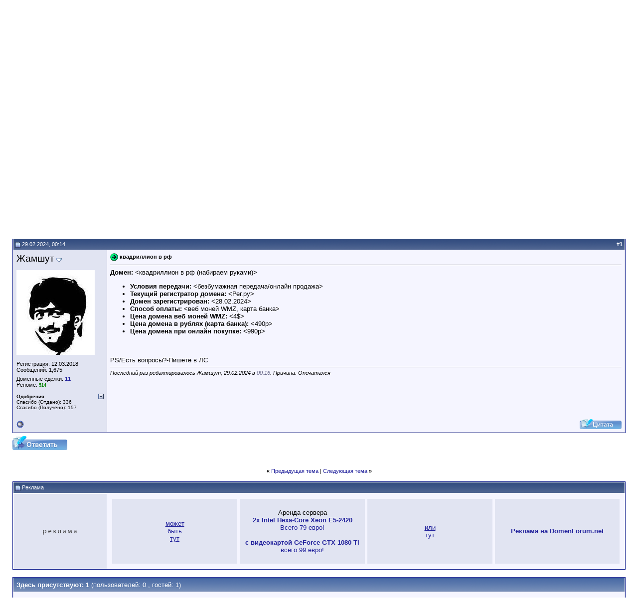

--- FILE ---
content_type: text/html; charset=windows-1251
request_url: https://domenforum.net/showthread.php?s=1f9b5ccb376933ced8e8543ac55ef9b1&p=1555272
body_size: 15016
content:
<!DOCTYPE html PUBLIC "-//W3C//DTD XHTML 1.0 Transitional//EN" "http://www.w3.org/TR/xhtml1/DTD/xhtml1-transitional.dtd">
<html xmlns="http://www.w3.org/1999/xhtml" dir="ltr" lang="ru">
<head>
	<!-- ADDINFO BAR PLUGIN -->
<link rel="stylesheet" href="infobar.css" type="text/css" />
<!-- END ADDINFO BAR PLUGIN -->
<meta http-equiv="Content-Type" content="text/html; charset=windows-1251" />
<meta name="generator" content="vBulletin 3.8.4" />

<meta name="keywords" content=" квaдpиллиoн в рф, домен,домены,имена,продать домен,купить домен,продать сайт,купить сайт" />
<meta name="description" content=" квaдpиллиoн в рф Домены в зоне .РФ и IDN (Продам - конкретная цена)" />


<!-- CSS Stylesheet -->
<style type="text/css" id="vbulletin_css">
/**
* vBulletin 3.8.4 CSS
* Style: 'Обычный стиль'; Style ID: 1
*/
@import url("clientscript/vbulletin_css/style-a84b98dd-00001.css");
</style>
<link rel="stylesheet" type="text/css" href="clientscript/vbulletin_important.css?v=384" />


<!-- / CSS Stylesheet -->

<script type="text/javascript" src="clientscript/yui/yahoo-dom-event/yahoo-dom-event.js?v=384"></script>
<script type="text/javascript" src="clientscript/yui/connection/connection-min.js?v=384"></script>
<script type="text/javascript">
<!--
var SESSIONURL = "s=2d076bb452258a905a5e186d5e327b43&";
var SECURITYTOKEN = "guest";
var IMGDIR_MISC = "/images/misc";
var vb_disable_ajax = parseInt("0", 10);
// -->
</script>
<script type="text/javascript" src="clientscript/vbulletin_global.js?v=384"></script>
<script type="text/javascript" src="clientscript/vbulletin_menu.js?v=384"></script>


	<link rel="alternate" type="application/rss+xml" title="DomenForum.net RSS Feed" href="external.php?type=RSS2" />
	
		<link rel="alternate" type="application/rss+xml" title="DomenForum.net - Домены в зоне .РФ и IDN (Продам - конкретная цена) - RSS Feed" href="external.php?type=RSS2&amp;forumids=117" />
	


<script type="text/javascript" src="clientscript/vbulletin_ajax_checknewpm.js"></script>
<script type="text/javascript">
/***********************************************
* Drop Down/ Overlapping Content- й Dynamic Drive (www.dynamicdrive.com)
* This notice must stay intact for legal use.
* Visit http://www.dynamicdrive.com/ for full source code
***********************************************/
function getposOffset(overlay, offsettype){
var totaloffset=(offsettype=="left")? overlay.offsetLeft : overlay.offsetTop;
var parentEl=overlay.offsetParent;
while (parentEl!=null){
totaloffset=(offsettype=="left")? totaloffset+parentEl.offsetLeft : totaloffset+parentEl.offsetTop;
parentEl=parentEl.offsetParent;
}
return totaloffset;
}
function overlay(curobj, subobjstr, opt_position){
if (document.getElementById){
var subobj=document.getElementById(subobjstr)
subobj.style.display="block"
var xpos=getposOffset(curobj, "left")+((typeof opt_position!="undefined" && opt_position.indexOf("right")!=-1)? -(subobj.offsetWidth-curobj.offsetWidth) : 0) 
var ypos=getposOffset(curobj, "top")+((typeof opt_position!="undefined" && opt_position.indexOf("bottom")!=-1)? curobj.offsetHeight : 0)
subobj.style.left=xpos+"px"
subobj.style.top=ypos+"px"
return false
}
else
return true
}
 
function overlayclose(subobj){
document.getElementById(subobj).style.display="none"
}
var xmlHttp3 
function showHint(word) 
{ 
document.getElementById('search_results').innerHTML = '<p></p><p></p><p align="center" class="smallfont"><img src="images/progress.gif" />Searching..</p>';
    xmlHttp3=GetXmlHttpObject3() 
    if (xmlHttp3==null) 
    { 
        alert ("Browser does not support HTTP Request") 
        return 
    } 
    var url="ajax_search.php" 
    url=url+"?query="+word 
    xmlHttp3.onreadystatechange=stateChanged3 
    xmlHttp3.open("GET",url,true) 
    xmlHttp3.send(null) 
} 
 
function stateChanged3() 
{ 
    if (xmlHttp3.readyState==4 || xmlHttp3.readyState=="complete") 
    { 
        document.getElementById("search_results"). innerHTML='<div align="left"><a href="#" onClick="overlayclose(\'search_results\'); return false">x</a></div>'+xmlHttp3.responseText; 
return overlay(this, 'search_results')
    } 
} 
 
function GetXmlHttpObject3() 
{ 
    var objXMLHttp3=null 
    if (window.XMLHttpRequest) 
    { 
        objXMLHttp3=new XMLHttpRequest() 
    } 
    else if (window.ActiveXObject) 
    { 
        objXMLHttp3=new ActiveXObject("Microsoft.XMLHTTP") 
    } 
    return objXMLHttp3 
}
</script>

<!-- function doClear(theText)  
{ 
     if (theText.value == theText.defaultValue) 
 { 
         theText.value = "" 
     } 
 } 
 //--> 
 </script>         <style type="text/css">
        <!--
        /* ============ Comments Tags ============ */
        .maincomm {
            background-color: #FFFFFF;
            margin: 5px;
            border: 1px solid #8394B2;
            border-left: 4px solid #b87333;
        }
        
        .headcomm {
            font-family: Verdana, Arial, Helvetica, sans-serif;
            font-size: 12px;
            font-weight: bold;
            color: black;
            text-align: center;
            padding: 5px;
            border-bottom: 1px solid #8394B2;
        }
        
        .commadm {
            background-color: #E1E4F2;
        }
        
        .commmod {
            background-color: #FBBFBB;
        }
        
        .bodycomm {
            margin: 5px;
        }
        
        .commai {
            background: url(/images/misc/admin.png) left center no-repeat;
        }
        
        .commmi {
            background: url(/images/misc/admin.png) left center no-repeat;
        }
        
        .commblock {
            margin-left: 40px;
        }
        
        .nacomm {
            font-weight: bold;
            color: blue;
        }
        
        .nmcomm {
            font-weight: bold;
            color: red;
        }
        -->
        </style>
	<title> квaдpиллиoн в рф - DomenForum.net</title>
	<script type="text/javascript" src="clientscript/vbulletin_post_loader.js?v=384"></script>
	<style type="text/css" id="vbulletin_showthread_css">
	<!--
	
	#links div { white-space: nowrap; }
	#links img { vertical-align: middle; }
	-->
	</style>
</head>
<body onload="if (document.body.scrollIntoView &amp;&amp; (window.location.href.indexOf('#') == -1 || window.location.href.indexOf('#post') &gt; -1)) { fetch_object('currentPost').scrollIntoView(true); }">
<!-- ADDINFO BAR PLUGIN -->
<div id="infobar"><a href="register.php"><p>Для вступления в общество новичков и профессионалов домен-индустрии, пожалуйста нажмите здесь ...</p></a></div>
<!-- END ADDINFO BAR PLUGIN -->
<STYLE type="text/css">
<!--
A { text-decoration:none }
-->
</STYLE>

&nbsp; &nbsp;
<table width="100%" cellspacing="1" cellpadding="1" border="0">
    <tbody>
        <tr>
            <td>&nbsp;<font size="3"><a target="_self" href="/"><img border="0" src="/images/misc/logo.jpg" alt="Купля-продажа и обсуждение доменных имён" title="Купля-продажа и обсуждение доменных имён" /></a></font></td>
            <td><div align="right">










</td>
        </tr>
    </tbody>
</table></td></table>&nbsp;&nbsp;&nbsp;&nbsp;&nbsp;&nbsp;&nbsp;&nbsp;<!-- /logo -->

<!-- open content container -->

<div align="center">
	<div class="page" style="width:100%; text-align:left">
		<div style="padding:0px 25px 0px 25px" align="left">





<script type="text/javascript" language="JavaScript">
<!--
function log_out()
{
  // You can change 30 and 0.3 to suit your 'tastes' :)
  bo = document.getElementsByTagName('body');
  bo[0].style.filter = 'Alpha(opacity="30")';
  bo[0].style.MozOpacity = '0.3';
  bo[0].style.opacity = '0.3';

  if (confirm('Вы действительно хотите выйти?'))
  {
    return true;
  }
  else
  {
    bo[0].style.filter = 'Alpha(opacity="100")';
    bo[0].style.MozOpacity = '1';
    bo[0].style.opacity = '1';

    return false;
  }
}
//-->
</script>

<br />

<!-- breadcrumb, login, pm info -->


<table width="100%" border="0" cellspacing="0" cellpadding="0"> <tr>

<td id="navbar_forumjump" class="vbmenu_control"><a href="index.php?s=2d076bb452258a905a5e186d5e327b43" rel="nofollow">Быстрый переход</a> <script type="text/javascript"> vbmenu_register("navbar_forumjump"); </script></td>
<SCRIPT LANGUAGE="JavaScript">
<!--
function winop()
{
windop = window.open("/whois.php?domain="+document.getElementById('domainInput').value,"mywin","statusbar=no,menubar=no,toolbar=no,scrollbars=yes,resizable=yes,height=400,width=500,left=400,top=100");
}
//--><!]]>
</SCRIPT>
<td bgcolor="#5280C6" align="right" width="55%">
<form action="/" method="post" onsubmit="winop(); return false;">
<table border="0" cellspacing="0" cellpadding="0"> <tr> <td style="font-family: Verdana, Arial, Helvetica, sans-serif; font-size: 9px;color: #FFFFFF;"><input value="domain.zone" onClick="if (this.value == 'domain.zone') this.value = '';" type="text" name="domain" id="domainInput"></td> <td style="font-family: Verdana, Arial, Helvetica, sans-serif;	font-size: 9px;color: #FFFFFF;">&nbsp;&nbsp; <a NAME="1"><INPUT  CLASS="for" TYPE=submit VALUE="Whois" onClick="winop();" style="font-family: Verdana, Arial, Helvetica, sans-serif;font-size: 8px;color: #FFFFFF;background-color: #A8B0BA;border: 1px solid #FFFFFF;"></a></td> </tr></table> </form>
</td><td  bgcolor="#5280C6"  align="center" width="20%">


        

</td>
<td bgcolor="#5280C6" align="right" width="25%">
<form action="https://cse.google.ru/cse" id="cse-search-box" accept-charset="utf-8">
 <table border="0" cellspacing="0" cellpadding="0"> <tr> <td style="font-family: Verdana, Arial, Helvetica, sans-serif;	font-size: 9px;color: #FFFFFF;"><input type="hidden" name="cx" value="008323740772172027696:myzjli7qeos" /> <input type="text" name="q" size="25" /> </td> <td style="font-family: Verdana, Arial, Helvetica, sans-serif;	font-size: 9px;color: #FFFFFF;">&nbsp;&nbsp; <input type="submit" border="submit" value="Найти" accesskey="s" style="font-family: Verdana, Arial, Helvetica, sans-serif;font-size: 8px;color: #FFFFFF;background-color: #A8B0BA;border: 1px solid #FFFFFF;" />


			&nbsp; [<a href="/search.php" style="color: #FFFFFF;">расширенный поиск</a>]
			</td> </tr> </table> </form> </td> </tr> </table> 

<table class="tborder" cellpadding="6" cellspacing="1" border="0" width="100%" align="center">
<tr>
	<td class="alt1" width="100%">
		
			<table cellpadding="0" cellspacing="0" border="0">
			<tr valign="bottom">
				<td><a href="#" onclick="history.back(1); return false;"><img src="/images/misc/navbits_start.gif" alt="Вернуться" border="0" /></a></td>
				<td>&nbsp;</td>
				<td width="100%"><span class="navbar"><a href="/" accesskey="1">Форум о доменах</a></span> 
	<span class="navbar">&gt; <a href="forumdisplay.php?s=2d076bb452258a905a5e186d5e327b43&amp;f=5">Рыночные форумы</a></span>


	<span class="navbar">&gt; <a href="forumdisplay.php?s=2d076bb452258a905a5e186d5e327b43&amp;f=13">Продам домен - конкретная цена</a></span>


	<span class="navbar">&gt; <a href="forumdisplay.php?s=2d076bb452258a905a5e186d5e327b43&amp;f=117">Домены в зоне .РФ и IDN (Продам - конкретная цена)</a></span>

</td>
			</tr>
			<tr>
				<td class="navbar" style="font-size:10pt; padding-top:1px" colspan="3"><a href="/showthread.php?p=1555272"><img class="inlineimg" src="/images/misc/navbits_finallink.gif" alt="Перезагрузить страницу" border="0" /></a> <strong>
	 квaдpиллиoн в рф

</strong></td>
			</tr>
			</table>			






		
	</td>





	</td>	
	
	
		
		<td class="alt2" nowrap="nowrap" style="padding:0px">

			
		<!-- login form -->
		<form action="login.php?do=login" method="post" onsubmit="md5hash(vb_login_password, vb_login_md5password, vb_login_md5password_utf, 0)">
		<script type="text/javascript" src="clientscript/vbulletin_md5.js?v=384"></script>
		<table cellpadding="0" cellspacing="3" border="0">
		<tr>
			<td class="smallfont"><label for="navbar_username">Имя</label></td>
			<td><input type="text" class="bginput" style="font-size: 11px" name="vb_login_username" id="navbar_username" size="10" accesskey="u" tabindex="101" value="Имя" onfocus="if (this.value == 'Имя') this.value = '';" /></td>
			<td class="smallfont" colspan="2" nowrap="nowrap"><label for="cb_cookieuser_navbar"><input type="checkbox" name="cookieuser" value="1" tabindex="103" id="cb_cookieuser_navbar" accesskey="c" />Запомнить?</label></td>
		</tr>
		<tr>
			<td class="smallfont"><label for="navbar_password">Пароль</label></td>
			<td><input type="password" class="bginput" style="font-size: 11px" name="vb_login_password" id="navbar_password" size="10" tabindex="102" /></td>
			<td><input type="submit" class="button" value="Вход" tabindex="104" title="Введите ваше имя пользователя и пароль, чтобы войти, или нажмите кнопку 'Регистрация', чтобы зарегистрироваться." accesskey="s" /></td>
		</tr>
		</table>
		<input type="hidden" name="s" value="2d076bb452258a905a5e186d5e327b43" />
	<input type="hidden" name="securitytoken" value="guest" />
		<input type="hidden" name="do" value="login" />		
		<input type="hidden" name="vb_login_md5password" />
		<input type="hidden" name="vb_login_md5password_utf" />
		</form>
		<!-- / login form -->
			
		</td>
		
		
	
</tr>
</table>
<!-- / breadcrumb, login, pm info -->
<!-- nav buttons bar -->
<div align="center">
	<table class="tborder" cellpadding="6" cellspacing="0" border="0" width="100%" align="center" style="border-top-width:0px">
	<tr align="center">

    

			

		
			<td class="vbmenu_control"><a href="register.php?s=2d076bb452258a905a5e186d5e327b43" rel="nofollow">Регистрация</a></td>
		

	<!-- Opinion System Start -->
	<td class="vbmenu_control"><a href="opinion.php?">Реноме</a></td>
	<!-- Opinion System Finish -->
<td class="vbmenu_control"><a href="rules.php?s=2d076bb452258a905a5e186d5e327b43">Правила форума</a></td>
		<td class="vbmenu_control"><a rel="help" href="faq.php?s=2d076bb452258a905a5e186d5e327b43" accesskey="5">Справка</a></td>
		
			<td class="vbmenu_control"><a id="community" href="/showthread.php?p=1555272&amp;nojs=1#community" rel="nofollow" accesskey="6">Сообщество</a> <script type="text/javascript"> vbmenu_register("community"); </script></td>
		

		
			





			
		
		
		
		</tr>
	</table>
</div>
<!-- / nav buttons bar -->












<!-- NAVBAR POPUP MENUS -->

	
	<!-- community link menu -->
	<div class="vbmenu_popup" id="community_menu" style="display:none;margin-top:3px" align="left">
		<table cellpadding="4" cellspacing="1" border="0">
		<tr><td class="thead">Ссылки сообщества</td></tr>
		
		
		
					<tr><td class="vbmenu_option"><a href="album.php?s=2d076bb452258a905a5e186d5e327b43">Изображения и альбомы</a></td></tr>
		
		
		
			<tr><td class="vbmenu_option"><a href="memberlist.php?s=2d076bb452258a905a5e186d5e327b43">Пользователи</a></td></tr>
		
		
		</table>
	</div>
	<!-- / community link menu -->
	
	
	
	
	
<!-- / NAVBAR POPUP MENUS -->

<!-- PAGENAV POPUP -->
	<div class="vbmenu_popup" id="pagenav_menu" style="display:none">
		<table cellpadding="4" cellspacing="1" border="0">
		<tr>
			<td class="thead" nowrap="nowrap">К странице...</td>
		</tr>
		<tr>
			<td class="vbmenu_option" title="nohilite">
			<form action="index.php" method="get" onsubmit="return this.gotopage()" id="pagenav_form">
				<input type="text" class="bginput" id="pagenav_itxt" style="font-size:11px" size="4" />
				<input type="button" class="button" id="pagenav_ibtn" value="Вперёд" />
			</form>
			</td>
		</tr>
		</table>
	</div>
<!-- / PAGENAV POPUP -->






<style type="text/css">.nfjselected {font-weight: bold;} .nfjlink {font-size: 0.85em;} #navbar_forumjump_menu table td {text-align:left;}</style><div class="vbmenu_popup" id="navbar_forumjump_menu" style="display:none;">
<table cellpadding="2" cellspacing="1" border="0">
<tr><td class="tcat" style="cursor:default;" colspan="5"><a href="index.php?s=2d076bb452258a905a5e186d5e327b43" rel="nofollow">Разделы</a></td></tr>
<tr>
	<td style='cursor:default;' class='thead'><a class="nfjlink" href="forumdisplay.php?s=2d076bb452258a905a5e186d5e327b43&amp;f=4">Обсуждение доменных имён</a></td>
	<td style='cursor:default;' class='thead'><a class="nfjlink" href="forumdisplay.php?s=2d076bb452258a905a5e186d5e327b43&amp;f=5">Рыночные форумы</a></td>
	<td style='cursor:default;' class='thead'><a class="nfjlink" href="forumdisplay.php?s=2d076bb452258a905a5e186d5e327b43&amp;f=7">Дизайн и развитие проектов</a></td>
	<td style='cursor:default;' class='thead'><a class="nfjlink" href="forumdisplay.php?s=2d076bb452258a905a5e186d5e327b43&amp;f=80">Поисковая оптимизация, SEO и SMM</a></td>
	<td style='cursor:default;' class='thead'><a class="nfjlink" href="forumdisplay.php?s=2d076bb452258a905a5e186d5e327b43&amp;f=6">Отдыхаем</a></td></tr>
<tr>
	<td class='vbmenu_option'><a class="nfjlink" href="forumdisplay.php?s=2d076bb452258a905a5e186d5e327b43&amp;f=10">Обсуждение доменных имён и регистраторов</a></td>
	<td class='vbmenu_option'><a class="nfjlink" href="forumdisplay.php?s=2d076bb452258a905a5e186d5e327b43&amp;f=122">Подарю домен</a></td>
	<td class='vbmenu_option'><a class="nfjlink" href="forumdisplay.php?s=2d076bb452258a905a5e186d5e327b43&amp;f=24">Обсуждение веб-дизайна</a></td>
	<td class='vbmenu_option'><a class="nfjlink" href="forumdisplay.php?s=2d076bb452258a905a5e186d5e327b43&amp;f=125">Социальные инструменты</a></td>
	<td class='vbmenu_option'><a class="nfjlink" href="forumdisplay.php?s=2d076bb452258a905a5e186d5e327b43&amp;f=121">Барахолка</a></td></tr>
<tr>
	<td class='vbmenu_option'><a class="nfjlink" href="forumdisplay.php?s=2d076bb452258a905a5e186d5e327b43&amp;f=98">&nbsp;&nbsp;&nbsp;&#8901;Аукционы</a></td>
	<td class='vbmenu_option'><a class="nfjlink" href="forumdisplay.php?s=2d076bb452258a905a5e186d5e327b43&amp;f=13">Продам домен - конкретная цена</a></td>
	<td class='vbmenu_option'><a class="nfjlink" href="forumdisplay.php?s=2d076bb452258a905a5e186d5e327b43&amp;f=25">Оценка дизайна, отзывы</a></td>
	<td class='vbmenu_option'><a class="nfjlink" href="forumdisplay.php?s=2d076bb452258a905a5e186d5e327b43&amp;f=81">Поисковые системы и каталоги</a></td>
	<td class='vbmenu_option'><a class="nfjlink" href="forumdisplay.php?s=2d076bb452258a905a5e186d5e327b43&amp;f=19">Комната отдыха</a></td></tr>
<tr>
	<td class='vbmenu_option'><a class="nfjlink" href="forumdisplay.php?s=2d076bb452258a905a5e186d5e327b43&amp;f=110">&nbsp;&nbsp;&nbsp;&#8901;Обсуждение доменных имён и регистраторов IDN и РФ</a></td>
	<td class='vbmenu_option'><a class="nfjlink" href="forumdisplay.php?s=2d076bb452258a905a5e186d5e327b43&amp;f=71">&nbsp;&nbsp;&nbsp;&#8901;Домены в зоне .RU (Продам - конкретная цена)</a></td>
	<td class='vbmenu_option'><a class="nfjlink" href="forumdisplay.php?s=2d076bb452258a905a5e186d5e327b43&amp;f=126">Искусственный интеллект</a></td>
	<td class='vbmenu_option'><a class="nfjlink" href="forumdisplay.php?s=2d076bb452258a905a5e186d5e327b43&amp;f=83">&nbsp;&nbsp;&nbsp;&#8901;Яндекс</a></td>
	<td class='vbmenu_option'><a class="nfjlink" href="forumdisplay.php?s=2d076bb452258a905a5e186d5e327b43&amp;f=21">DomenForum - Замечания и предложения</a></td></tr>
<tr>
	<td class='vbmenu_option'><a class="nfjlink" href="forumdisplay.php?s=2d076bb452258a905a5e186d5e327b43&amp;f=124">&nbsp;&nbsp;&nbsp;&#8901;Обсуждение доменных имён и регистраторов newTLD</a></td>
	<td class='vbmenu_option'><a class="nfjlink nfjselected" href="forumdisplay.php?s=2d076bb452258a905a5e186d5e327b43&amp;f=117">&nbsp;&nbsp;&nbsp;&#8901;Домены в зоне .РФ и IDN (Продам - конкретная цена)</a></td>
	<td class='vbmenu_option'><a class="nfjlink" href="forumdisplay.php?s=2d076bb452258a905a5e186d5e327b43&amp;f=26">Программирование</a></td>
	<td class='vbmenu_option'><a class="nfjlink" href="forumdisplay.php?s=2d076bb452258a905a5e186d5e327b43&amp;f=84">&nbsp;&nbsp;&nbsp;&#8901;Google</a></td>
	<td class='vbmenu_option'><a class="nfjlink" href="forumdisplay.php?s=2d076bb452258a905a5e186d5e327b43&amp;f=30">Отзывы пользователей</a></td></tr>
<tr>
	<td class='vbmenu_option'><a class="nfjlink" href="forumdisplay.php?s=2d076bb452258a905a5e186d5e327b43&amp;f=22">Оценка доменных имён</a></td>
	<td class='vbmenu_option'><a class="nfjlink" href="forumdisplay.php?s=2d076bb452258a905a5e186d5e327b43&amp;f=14">Продам домен - Аукцион</a></td>
	<td class='vbmenu_option'><a class="nfjlink" href="forumdisplay.php?s=2d076bb452258a905a5e186d5e327b43&amp;f=27">Графический дизайн</a></td>
	<td class='vbmenu_option'><a class="nfjlink" href="forumdisplay.php?s=2d076bb452258a905a5e186d5e327b43&amp;f=82">&nbsp;&nbsp;&nbsp;&#8901;Каталоги</a></td>
	<td class="vbmenu_option" title="nohilite" style="cursor: default;" rowspan="24"><span>&nbsp;</span></td></tr>
<tr>
	<td class='vbmenu_option'><a class="nfjlink" href="forumdisplay.php?s=2d076bb452258a905a5e186d5e327b43&amp;f=111">&nbsp;&nbsp;&nbsp;&#8901;Оценка IDN и РФ</a></td>
	<td class='vbmenu_option'><a class="nfjlink" href="forumdisplay.php?s=2d076bb452258a905a5e186d5e327b43&amp;f=72">&nbsp;&nbsp;&nbsp;&#8901;Домены в зоне .RU (Аукцион)</a></td>
	<td class='vbmenu_option'><a class="nfjlink" href="forumdisplay.php?s=2d076bb452258a905a5e186d5e327b43&amp;f=29">Начинающему веб-мастеру</a></td>
	<td class="vbmenu_option" title="nohilite" style="cursor: default;" rowspan="23"><span>&nbsp;</span></td></tr>
<tr>
	<td class='vbmenu_option'><a class="nfjlink" href="forumdisplay.php?s=2d076bb452258a905a5e186d5e327b43&amp;f=123">&nbsp;&nbsp;&nbsp;&#8901;Оценка доменов в newTLD</a></td>
	<td class='vbmenu_option'><a class="nfjlink" href="forumdisplay.php?s=2d076bb452258a905a5e186d5e327b43&amp;f=118">&nbsp;&nbsp;&nbsp;&#8901;Домены в зоне .РФ и IDN (Аукцион)</a></td>
	<td class="vbmenu_option" title="nohilite" style="cursor: default;" rowspan="22"><span>&nbsp;</span></td></tr>
<tr>
	<td class='vbmenu_option'><a class="nfjlink" href="forumdisplay.php?s=2d076bb452258a905a5e186d5e327b43&amp;f=11">Для новичков домен-индустрии</a></td>
	<td class='vbmenu_option'><a class="nfjlink" href="forumdisplay.php?s=2d076bb452258a905a5e186d5e327b43&amp;f=53">Продам домен - выслушаю предложения</a></td></tr>
<tr>
	<td class='vbmenu_option'><a class="nfjlink" href="forumdisplay.php?s=2d076bb452258a905a5e186d5e327b43&amp;f=12">Новости домен-индустрии</a></td>
	<td class='vbmenu_option'><a class="nfjlink" href="forumdisplay.php?s=2d076bb452258a905a5e186d5e327b43&amp;f=73">&nbsp;&nbsp;&nbsp;&#8901;Домены в зоне .RU (Выслушаю предложения)</a></td></tr>
<tr>
	<td class='vbmenu_option'><a class="nfjlink" href="forumdisplay.php?s=2d076bb452258a905a5e186d5e327b43&amp;f=87">&nbsp;&nbsp;&nbsp;&#8901;Другие полезные новости</a></td>
	<td class='vbmenu_option'><a class="nfjlink" href="forumdisplay.php?s=2d076bb452258a905a5e186d5e327b43&amp;f=119">&nbsp;&nbsp;&nbsp;&#8901;Домены в зоне .РФ и IDN (Выслушаю предложения)</a></td></tr>
<tr>
	<td class='vbmenu_option'><a class="nfjlink" href="forumdisplay.php?s=2d076bb452258a905a5e186d5e327b43&amp;f=58">Правовые вопросы</a></td>
	<td class='vbmenu_option'><a class="nfjlink" href="forumdisplay.php?s=2d076bb452258a905a5e186d5e327b43&amp;f=15">Куплю домен</a></td></tr>
<tr>
	<td class='vbmenu_option'><a class="nfjlink" href="forumdisplay.php?s=2d076bb452258a905a5e186d5e327b43&amp;f=55">Монетизация доменов</a> <!-- ERROR: No forums were added to the menu. (Multiple columns) --> </td>
	<td class='vbmenu_option'><a class="nfjlink" href="forumdisplay.php?s=2d076bb452258a905a5e186d5e327b43&amp;f=105">&nbsp;&nbsp;&nbsp;&#8901;Куплю домен за сумму до ~100$</a></td></tr>
<tr>
	<td class="vbmenu_option" title="nohilite" style="cursor: default;" rowspan="16"><span>&nbsp;</span></td>
	<td class='vbmenu_option'><a class="nfjlink" href="forumdisplay.php?s=2d076bb452258a905a5e186d5e327b43&amp;f=120">&nbsp;&nbsp;&nbsp;&#8901;Куплю .РФ или IDN домен</a></td></tr>
<tr>
	<td class='vbmenu_option'><a class="nfjlink" href="forumdisplay.php?s=2d076bb452258a905a5e186d5e327b43&amp;f=16">Продам/Kуплю готовый сайт</a></td></tr>
<tr>
	<td class='vbmenu_option'><a class="nfjlink" href="forumdisplay.php?s=2d076bb452258a905a5e186d5e327b43&amp;f=89">&nbsp;&nbsp;&nbsp;&#8901;Сателлиты и варез</a></td></tr>
<tr>
	<td class='vbmenu_option'><a class="nfjlink" href="forumdisplay.php?s=2d076bb452258a905a5e186d5e327b43&amp;f=97">&nbsp;&nbsp;&nbsp;&#8901;Сайты на бесплатном хостинге</a></td></tr>
<tr>
	<td class='vbmenu_option'><a class="nfjlink" href="forumdisplay.php?s=2d076bb452258a905a5e186d5e327b43&amp;f=104">&nbsp;&nbsp;&nbsp;&#8901;Покупка/Продажа контента</a></td></tr>
<tr>
	<td class='vbmenu_option'><a class="nfjlink" href="forumdisplay.php?s=2d076bb452258a905a5e186d5e327b43&amp;f=17">Хостинг Предложения/Спрос</a></td></tr>
<tr>
	<td class='vbmenu_option'><a class="nfjlink" href="forumdisplay.php?s=2d076bb452258a905a5e186d5e327b43&amp;f=37">Купля, продажа, обмен ссылками</a></td></tr>
<tr>
	<td class='vbmenu_option'><a class="nfjlink" href="forumdisplay.php?s=2d076bb452258a905a5e186d5e327b43&amp;f=38">&nbsp;&nbsp;&nbsp;&#8901;Покупка</a></td></tr>
<tr>
	<td class='vbmenu_option'><a class="nfjlink" href="forumdisplay.php?s=2d076bb452258a905a5e186d5e327b43&amp;f=39">&nbsp;&nbsp;&nbsp;&#8901;Продажа</a></td></tr>
<tr>
	<td class='vbmenu_option'><a class="nfjlink" href="forumdisplay.php?s=2d076bb452258a905a5e186d5e327b43&amp;f=40">&nbsp;&nbsp;&nbsp;&#8901;Обмен</a></td></tr>
<tr>
	<td class='vbmenu_option'><a class="nfjlink" href="forumdisplay.php?s=2d076bb452258a905a5e186d5e327b43&amp;f=100">&nbsp;&nbsp;&nbsp;&#8901;Размещение статей</a></td></tr>
<tr>
	<td class='vbmenu_option'><a class="nfjlink" href="forumdisplay.php?s=2d076bb452258a905a5e186d5e327b43&amp;f=90">Финансы, кредиты, обмен валют, инвестиции</a></td></tr>
<tr>
	<td class='vbmenu_option'><a class="nfjlink" href="forumdisplay.php?s=2d076bb452258a905a5e186d5e327b43&amp;f=23">Реклама</a></td></tr>
<tr>
	<td class='vbmenu_option'><a class="nfjlink" href="forumdisplay.php?s=2d076bb452258a905a5e186d5e327b43&amp;f=88">&nbsp;&nbsp;&nbsp;&#8901;Вакансии</a></td></tr>
<tr>
	<td class='vbmenu_option'><a class="nfjlink" href="forumdisplay.php?s=2d076bb452258a905a5e186d5e327b43&amp;f=49">&nbsp;&nbsp;&nbsp;&#8901;Каталоги</a></td></tr>
<tr>
	<td class='vbmenu_option'><a class="nfjlink" href="forumdisplay.php?s=2d076bb452258a905a5e186d5e327b43&amp;f=64">&nbsp;&nbsp;&nbsp;&#8901;Регистрация в каталогах</a></td></tr>
</table></div>

<script type="text/javascript" src="https://domenforum.net/dbtech/thanks/clientscript/thanks.js?v=119"></script>



<a name="poststop" id="poststop"></a>

<!-- controls above postbits -->
<table cellpadding="0" cellspacing="0" border="0" width="100%" style="margin-bottom:3px">
<tr valign="bottom">
	
		<td class="smallfont"><a href="newreply.php?s=2d076bb452258a905a5e186d5e327b43&amp;do=newreply&amp;noquote=1&amp;p=1555272" rel="nofollow"><img src="/images/buttons/reply.gif" alt="Ответ" border="0" /></a></td>
	
	
</tr>
</table>
<!-- / controls above postbits -->

<!-- toolbar -->
<table class="tborder" cellpadding="6" cellspacing="1" border="0" width="100%" align="center" style="border-bottom-width:0px">
<tr>
	<td class="tcat" width="100%">
		<div class="smallfont">
		
		&nbsp;
		</div>
	</td>
	<td class="vbmenu_control" id="threadtools" nowrap="nowrap">
		<a href="/showthread.php?p=1555272&amp;nojs=1#goto_threadtools">Опции темы</a>
		<script type="text/javascript"> vbmenu_register("threadtools"); </script>
	</td>
	
	
	

	

</tr>
</table>
<!-- / toolbar -->
<table class="tborder" cellpadding="6" cellspacing="0" border="0" width="100%" align="center">
 
<tr><td class="thead" style="font-weight:normal; border: 1px solid #FFFFFF; border-right: 0px">		
<img class="inlineimg" src="images/statusicon/post_old.gif" alt="" border="0" />
Сегодня
</td> 
<td class="thead" style="font-weight:normal; border: 1px solid #FFFFFF; border-left: 0px" align="right"></td> 
</tr> 
<tr> 
<td class="alt2" style="font-weight:normal; border: 1px solid #FFFFFF; border-right: 0px" width="175" align="center"><img src="/images/reklama3.gif" alt="" /></td>
<td bgcolor=#F5F5FF style="font-size:12px;height:75px;"> 

<!--Типа Директ-->
<noindex>

<table width="100%" class="y5_ads" cellpadding="5" cellspacing="5"><tbody>
<tr> 



<td width="25%" bgcolor="#E1E4F2" class="y5_item" align="center">
<a class="snap_noshot" href="https://ru-tld.ru" target="_blank"><B>от 149р за .RU</B></A>
</td>
<td width="25%" bgcolor="#E1E4F2" class="y5_item" align="center"><br>

Аренда сервера<br>
<a class="snap_noshot" href="/showthread.php?t=216178"><b>2x Intel Hexa-Core Xeon E5-2420</b><br>Всего 79 евро!<br><br><b>с видеокартой GeForce GTX 1080 Ti<br></b>
всего 99 евро!<br><br></a>
</td>
<td width="25%" bgcolor="#E1E4F2" align="center" class="y5_item">

<a class="snap_noshot" href="https://ru-tld.ru" target="_blank"><B>от 149р за .РФ</B></A>

</td>



<td width="25%" align="center" bgcolor="#E1E4F2" class="y5_item"><a class="snap_noshot" href="/showthread.php?t=117355" target="_blank"><b><u>Реклама на DomenForum.net</u></b></a></td>
</tr>
</tbody>
</table>

</noindex>
<!--Конец типа Директа-->

</td> 
</tr> 
</table>


<!-- end content table -->

		</div>
	</div>
</div>

<!-- / close content container -->
<!-- / end content table -->







<div id="posts"><!-- post #1555272 -->

	<!-- open content container -->

<div align="center">
	<div class="page" style="width:100%; text-align:left">
		<div style="padding:0px 25px 0px 25px" align="left">

	<div id="edit1555272" style="padding:0px 0px 6px 0px">
	




<table id="post1555272" class="tborder" cellpadding="6" cellspacing="0" border="0" width="100%" align="center">
<tr>
	
		<td class="thead" style="font-weight:normal; border: 1px solid #D1D1E1; border-right: 0px"  id="currentPost">
			<!-- status icon and date -->
			<a name="post1555272"><img class="inlineimg" src="/images/statusicon/post_old.gif" alt="Старый" border="0" /></a>
			29.02.2024, 00:14
			
			<!-- / status icon and date -->
		</td>
		<td class="thead" style="font-weight:normal; border: 1px solid #D1D1E1; border-left: 0px" align="right">
			&nbsp;
			#<a href="showpost.php?s=2d076bb452258a905a5e186d5e327b43&amp;p=1555272&amp;postcount=1" target="new" rel="nofollow" id="postcount1555272" name="1"><strong>1</strong></a>
			
		</td>
	
</tr>
<tr valign="top">
	<td class="alt2" width="175" style="border: 1px solid #D1D1E1; border-top: 0px; border-bottom: 0px">

<div>
		
			<a class="bigusername">Жамшут</a>
                
		<a id="postmenu_1555272">
		<img src="/images/misc/menu_open.gif" alt="Меню пользователя Жамшут" border=0 />
		<script type="text/javascript"> vbmenu_register("postmenu_1555272", true); </script></a>
            </div>


			
			
			

			
				<div class="smallfont">
					&nbsp;<br /><a href="member.php?s=2d076bb452258a905a5e186d5e327b43&amp;u=59283"><img src="customavatars/avatar59283_2.gif" width="157" height="170" alt="Аватар для Жамшут" border="0" /></a>
				</div>
			

			<div class="smallfont">
				&nbsp;<br />
				<div>Регистрация: 12.03.2018</div>
				
				
				<div>
					Сообщений: 1,675
				</div>
<table height="1px"><tr><td> </td></tr></table>
<div>Доменные сделки: <b><a href="itrader.php?s=2d076bb452258a905a5e186d5e327b43&amp;u=59283">11</a></b></div>
</div>
</div>	
<!-- Opinion System Start -->		
<div class="smallfont">Реноме: 
	<a class="opinion" href="opinion.php?s=2d076bb452258a905a5e186d5e327b43&amp;do=about&userid=59283"  title="Мнения о Жамшут">
	
		<small><b>
		
			<font color=green>
		
		514</font></small>
		</b><br>
	</a>
	</div>			
<!-- Opinion System Finish -->
<table height="1px"><tr><td> </td></tr></table>

<table height="2px"><tr><td> </td></tr></table>

				<font size="1">
<div style="font-weight:bold;">
		<a style="float:right" href="#top" onclick="return toggle_collapse('thankspostmenu_1555272_table')"><img id="collapseimg_thankspostmenu_1555272_table" src="/images/buttons/collapse_alt.gif" alt="" border="0" /></a>
		<span style="float:center">Одобрения</span>
</div>
<div id="collapseobj_thankspostmenu_1555272_table" style="">
<div>Спасибо (Отдано): 336</div><div>Спасибо (Получено): 157</div>
</div>
</font>
<table height="2px"><tr><td> </td></tr></table>
				
				
				
				</div>
<div>    </div>
	</td>
	
	<td class="alt1" id="td_post_1555272" style="border-right: 1px solid #D1D1E1">
	
		
		
			<!-- icon and title -->
			<div class="smallfont">
				<img class="inlineimg" src="/images/icons/icon2.gif" alt="Стрелка" border="0" />
				<strong>квaдpиллиoн в рф</strong>
			</div>
			<hr size="1" style="color:#D1D1E1; background-color:#D1D1E1" />
			<!-- / icon and title -->
		

		<!-- message -->
		<div id="post_message_1555272" >
			
			<b>Домен:</b> &lt;квaдpиллиoн в рф (набираем руками)&gt;<ul><li><b>Условия передачи:</b> &lt;безбумажная передача/онлайн продажа&gt;</li>
<li><b>Текущий регистратор домена:</b> &lt;Рег.ру&gt;</li>
<li><b>Домен зарегистрирован:</b> &lt;28.02.2024&gt;</li>
<li><b>Способ оплаты:</b> &lt;веб моней WMZ, карта банка&gt;</li>
<li><b>Цена домена веб моней WMZ:</b> &lt;4$&gt;</li>
<li><b>Цена домена в рублях (карта банка):</b> &lt;490р&gt;</li>
<li><b>Цена домена при онлайн покупке:</b> &lt;990р&gt;</li>
</ul><br />
<br />
PS/Есть вопросы?-Пишете в ЛС
		</div>
		<!-- / message -->

		

		
		

		

		



		
		<!-- edit note -->
			<div class="smallfont">
				<hr size="1" style="color:#D1D1E1; background-color:#D1D1E1" />
				<em>
					
						Последний раз редактировалось Жамшут; 29.02.2024 в <span class="time">00:16</span>.
					
					
						Причина: Опечатался
					
				</em>
			</div>
		<!-- / edit note -->
		

	</td>
</tr>
<tr>
	<td class="alt2" style="border: 1px solid #D1D1E1; border-top: 0px">
		<img class="inlineimg" src="/images/statusicon/user_offline.gif" alt="Жамшут вне форума" border="0" />


		
		
		
		
		&nbsp;
	</td>
	
	<td class="alt1" align="right" style="border: 1px solid #D1D1E1; border-left: 0px; border-top: 0px">
	
		<!-- controls -->

 


		
		
		
			<a href="newreply.php?s=2d076bb452258a905a5e186d5e327b43&amp;do=newreply&amp;p=1555272" rel="nofollow"><img src="/images/buttons/quote.gif" alt="Ответить с цитированием" border="0" /></a>
		
		
		
		
		
		
		
			
		

		<!-- / controls -->
	</td>
</tr>
</table>


<!-- post 1555272 popup menu -->
<div class="vbmenu_popup" id="postmenu_1555272_menu" style="display:none">
	<table cellpadding="4" cellspacing="1" border="0">
	<tr>
		  
                      <td class="thead">Меню пользователя Жамшут</td>
                  
	</tr>
	
		<tr><td class="vbmenu_option"><a href="member.php?s=2d076bb452258a905a5e186d5e327b43&amp;u=59283">Посмотреть профиль</a></td></tr>
	
	
	
	
	
		<tr><td class="vbmenu_option"><a href="search.php?s=2d076bb452258a905a5e186d5e327b43&amp;do=finduser&amp;u=59283" rel="nofollow">Найти ещё сообщения от Жамшут</a></td></tr>
	
	
	
	</table>
</div>


<!-- / post 1555272 popup menu -->



	</div>
	
		</div>
	</div>
</div>

<!-- / close content container -->

<!-- / post #1555272 -->
		
<script type="text/javascript">
<!--
function insertQuote(nickname, text, post_id)
{
	if (text != "")
	{
		var insert_text = "[QUOTE='" + nickname + ";" + post_id + "']" + text + "[/QUOTE]";
		insertQuotedTextOrNick(insert_text, post_id);
	}
}
function insertNick(nickname, post_id)
{
	var insert_text = vB_Editor[QR_EditorID].wysiwyg_mode ? '<b>' + nickname + '</b>, ' : '[B]' + nickname + '[/B], ';
	insertQuotedTextOrNick(insert_text, post_id);
}
function activateQuickReply(post_id)
{
	quick_reply = fetch_object('qr_quickreply');
	if (quick_reply.disabled == true)
	{
		qr_activate(post_id);
	}
}
function textIsNotEmpty(textToCheck)
{
	var textToCheck = textToCheck.toLowerCase();
	if (textToCheck != '' && textToCheck != '<p></p>' && textToCheck != '<p>&nbsp;</p>' && textToCheck != '<br />' && textToCheck != '<br>' && textToCheck != '&nbsp;' && textToCheck != '<b></b>' && textToCheck != '<b></b><br>')
	{
		return true;
	}
	else
	{
		return false;
	}
}
function insertQuotedTextOrNick(text, post_id)
{
	activateQuickReply(post_id);
	var originalText = vB_Editor[QR_EditorID].get_editor_contents();
	var delimiter = '';
	var delimiter_length = 0;
	if (textIsNotEmpty(originalText) == true)
	{
		if (vB_Editor[QR_EditorID].wysiwyg_mode)
		{
			delimiter = '<br>';
			delimiter_length = 4;
		}
		else
		{
			delimiter = '\n';
			delimiter_length = 2;
		}
	}
	else
	{
		originalText = '';
	}
	vB_Editor[QR_EditorID].wysiwyg_mode ? vB_Editor[QR_EditorID].check_focus() : document.vbform.message.focus();
	if (originalText == '')
	{
		vB_Editor[QR_EditorID].write_editor_contents('', false);
	}
	vB_Editor[QR_EditorID].insert_text(delimiter + text, delimiter_length + text.length, 0);
}
function catchSelection()
{
	if (window.getSelection)
	{
		selection = window.getSelection().toString();
	}
	else if (document.getSelection)
	{
		selection = document.getSelection();
	}
	else if (document.selection)
	{
		selection = document.selection.createRange().text;
	}
}
// -->
</script><div id="lastpost"></div></div>

<!-- start content table -->
<!-- open content container -->

<div align="center">
	<div class="page" style="width:100%; text-align:left">
		<div style="padding:0px 25px 0px 25px" align="left">

<!-- / start content table -->

<!-- controls below postbits -->
<table cellpadding="0" cellspacing="0" border="0" width="100%">
<tr valign="top">
	
		<td class="smallfont"><a href="newreply.php?s=2d076bb452258a905a5e186d5e327b43&amp;do=newreply&amp;noquote=1&amp;p=1555272" rel="nofollow"><img src="/images/buttons/reply.gif" alt="Ответ" border="0" /></a></td>
	
	
</tr>
</table>
<!-- / controls below postbits -->

<br>
<div align="center">
 













</div>




<table>
<tr>
<td></td>
</tr>
</table>


<!-- lightbox scripts -->
	<script type="text/javascript" src="clientscript/vbulletin_lightbox.js?v=384"></script>
	<script type="text/javascript">
	<!--
	vBulletin.register_control("vB_Lightbox_Container", "posts", 1);
	//-->
	</script>
<!-- / lightbox scripts -->










<!-- next / previous links -->
	<br />
	<div class="smallfont" align="center">
		<strong>&laquo;</strong>
			<a href="showthread.php?s=2d076bb452258a905a5e186d5e327b43&amp;t=232603&amp;goto=nextoldest" rel="nofollow">Предыдущая тема</a>
			|
			<a href="showthread.php?s=2d076bb452258a905a5e186d5e327b43&amp;t=232603&amp;goto=nextnewest" rel="nofollow">Следующая тема</a>
		<strong>&raquo;</strong>
	</div>
<!-- / next / previous links -->

<br />






<table class="tborder" cellpadding="6" cellspacing="0" border="0" width="100%" align="center"> 
<tr><td class="thead" style="font-weight:normal; border: 1px solid #FFFFFF; border-right: 0px">		
<img class="inlineimg" src="images/statusicon/post_old.gif" alt="" border="0" />
Реклама
</td> 
<td class="thead" style="font-weight:normal; border: 1px solid #FFFFFF; border-left: 0px" align="right"></td> 
</tr> 
<tr> 
<td class="alt2" style="font-weight:normal; border: 1px solid #FFFFFF; border-right: 0px" width="175" align="center"><img src="/images/reklama3.gif" alt="" />
<td bgcolor=#F5F5FF style="font-size:12px;height:75px;"> 
<div id='5'>
<!-- Типа.Директ -->
<table width="100%" class="y5_ads" cellpadding="5" cellspacing="5"><tbody>
<tr>
<td width="25%" bgcolor="#E1E4F2" class="y5_item"><div class="y5_ad"><div class="ad-link"><div class="y5_ad"><div class="ad-link"><a class="snap_noshot" href="/showthread.php?t=117355"><u><center><br>может<br>быть<br>тут<br><br></center></u></a></div><div>

</div> <span class="url"></span></div></div></div></td>

<td width="25%" bgcolor="#E1E4F2" class="y5_item"><div class="y5_ad"><div class="ad-link"><div class="y5_ad"><div class="ad-link"><center><br>

Аренда сервера<br>
<a class="snap_noshot" href="/showthread.php?t=216178"><b>2x Intel Hexa-Core Xeon E5-2420</b><br>Всего 79 евро!<br><br><b>с видеокартой GeForce GTX 1080 Ti<br></b>
всего 99 евро!<br><br></a></cebter></div><div>

</div> <span class="url"></span></div></div></div></td>

<td width="25%" bgcolor="#E1E4F2" class="y5_item"><div class="y5_ad"><div class="ad-link"><div class="y5_ad"><div class="ad-link"><a class="snap_noshot" href="/showthread.php?t=117355"><u><center>или<br>тут</center></u></a></div><div>

</div> <span class="url"></span></div></div></div></td>


<td width="25%" align="center" bgcolor="#E1E4F2" class="y5_item"><div class="y5_ad"><div class="ad-link"><a class="snap_noshot" href="/showthread.php?t=117355" target="_blank"><b><u>Реклама на DomenForum.net</u></b></a></div><div>

</div> <span class="url"></span></div></td>
</tr>
</tbody>
</table>
<!-- Конец Типа.Директ -->
</div>
</td> 
</tr> 
</table>













<!-- currently active users -->
	<br />
	<table class="tborder" cellpadding="6" cellspacing="1" border="0" width="100%" align="center">
	<tr>
		<td class="tcat" colspan="2">
			Здесь присутствуют: 1 <span class="normal">(пользователей: 0 , гостей: 1)</span>
		</td>
	</tr>
	<tr>
		<td class="alt1" colspan="2">
			<span class="smallfont">&nbsp;</span>
		</td>
	</tr>
	</table>
<!-- end currently active users -->





<!-- popup menu contents -->
<br />

<!-- thread tools menu -->
<div class="vbmenu_popup" id="threadtools_menu" style="display:none">
<form action="postings.php?t=232603&amp;pollid=" method="post" name="threadadminform">
	<table cellpadding="4" cellspacing="1" border="0">
	<tr>
		<td class="thead">Опции темы<a name="goto_threadtools"></a></td>
	</tr>
	<tr>
		<td class="vbmenu_option"><img class="inlineimg" src="/images/buttons/printer.gif" alt="Версия для печати" /> <a href="printthread.php?s=2d076bb452258a905a5e186d5e327b43&amp;t=232603" accesskey="3" rel="nofollow">Версия для печати</a></td>
	</tr>
	
	<tr>
		<td class="vbmenu_option"><img class="inlineimg" src="/images/buttons/sendtofriend.gif" alt="Отправить по электронной почте" /> <a href="sendmessage.php?s=2d076bb452258a905a5e186d5e327b43&amp;do=sendtofriend&amp;t=232603" rel="nofollow">Отправить по электронной почте</a></td>
	</tr>
	
	
	
	
	</table>
</form>
</div>
<!-- / thread tools menu -->

<!-- **************************************************** -->



<!-- **************************************************** -->



<!-- / popup menu contents -->


<!-- forum rules and admin links -->
<table cellpadding="0" cellspacing="0" border="0" width="100%" align="center">
<tr valign="bottom">
	<td class="smallfont" align="left">
		<table class="tborder" cellpadding="6" cellspacing="1" border="0" width="210">
<thead>
<tr>
	<td class="thead">
		<a style="float:right" href="#top" onclick="return toggle_collapse('forumrules')"><img id="collapseimg_forumrules" src="/images/buttons/collapse_thead.gif" alt="" border="0" /></a>
		Ваши права в разделе
	</td>
</tr>
</thead>
<tbody id="collapseobj_forumrules" style="">
<tr>
	<td class="alt1" nowrap="nowrap"><div class="smallfont">
		
		<div>Вы <strong>не можете</strong> создавать новые темы</div>
		<div>Вы <strong>не можете</strong> отвечать в темах</div>
		<div>Вы <strong>не можете</strong> прикреплять вложения</div>
		<div>Вы <strong>не можете</strong> редактировать свои сообщения</div>
		<hr />
		
		<div><a href="misc.php?s=2d076bb452258a905a5e186d5e327b43&amp;do=bbcode" target="_blank">BB коды</a> <strong>Вкл.</strong></div>
		<div><a href="misc.php?s=2d076bb452258a905a5e186d5e327b43&amp;do=showsmilies" target="_blank">Смайлы</a> <strong>Вкл.</strong></div>
		<div><a href="misc.php?s=2d076bb452258a905a5e186d5e327b43&amp;do=bbcode#imgcode" target="_blank">[IMG]</a> код <strong>Вкл.</strong></div>
		<div>HTML код <strong>Выкл.</strong></div>
		<hr />
		<div><a href="misc.php?s=2d076bb452258a905a5e186d5e327b43&amp;do=showrules" target="_blank">Правила форума</a></div>
	</div></td>
</tr>
</tbody>
</table>
	</td>
	<td class="smallfont" align="right">
		<table cellpadding="0" cellspacing="0" border="0">
		
		<tr>
			<td>
			<div class="smallfont" style="text-align:left; white-space:nowrap">
	<form action="forumdisplay.php" method="get">
	<input type="hidden" name="s" value="2d076bb452258a905a5e186d5e327b43" />
	<input type="hidden" name="daysprune" value="" />
	<strong>Быстрый переход</strong><br />
	<select name="f" onchange="this.form.submit();">
		<optgroup label="Навигация по форуму">
			<option value="cp" >Мой кабинет</option>
			<option value="pm" >Личные сообщения</option>
			<option value="subs" >Подписки</option>
			<option value="wol" >Кто на форуме</option>
			<option value="search" >Поиск по форуму</option>
			<option value="home" >Главная страница форума</option>
		</optgroup>
		
		<optgroup label="Разделы">
		<option value="4" class="fjdpth0" > Обсуждение доменных имён</option>
<option value="10" class="fjdpth1" >&nbsp; &nbsp;  Обсуждение доменных имён и регистраторов</option>
<option value="98" class="fjdpth2" >&nbsp; &nbsp; &nbsp; &nbsp;  Аукционы</option>
<option value="110" class="fjdpth2" >&nbsp; &nbsp; &nbsp; &nbsp;  Обсуждение доменных имён и регистраторов IDN и РФ</option>
<option value="124" class="fjdpth2" >&nbsp; &nbsp; &nbsp; &nbsp;  Обсуждение доменных имён и регистраторов newTLD</option>
<option value="22" class="fjdpth1" >&nbsp; &nbsp;  Оценка доменных имён</option>
<option value="111" class="fjdpth2" >&nbsp; &nbsp; &nbsp; &nbsp;  Оценка IDN и РФ</option>
<option value="123" class="fjdpth2" >&nbsp; &nbsp; &nbsp; &nbsp;  Оценка доменов в newTLD</option>
<option value="11" class="fjdpth1" >&nbsp; &nbsp;  Для новичков домен-индустрии</option>
<option value="12" class="fjdpth1" >&nbsp; &nbsp;  Новости домен-индустрии</option>
<option value="87" class="fjdpth2" >&nbsp; &nbsp; &nbsp; &nbsp;  Другие полезные новости</option>
<option value="58" class="fjdpth1" >&nbsp; &nbsp;  Правовые вопросы</option>
<option value="55" class="fjdpth1" >&nbsp; &nbsp;  Монетизация доменов</option>
<option value="5" class="fjdpth0" > Рыночные форумы</option>
<option value="122" class="fjdpth1" >&nbsp; &nbsp;  Подарю домен</option>
<option value="13" class="fjdpth1" >&nbsp; &nbsp;  Продам домен - конкретная цена</option>
<option value="71" class="fjdpth2" >&nbsp; &nbsp; &nbsp; &nbsp;  Домены в зоне .RU (Продам - конкретная цена)</option>
<option value="117" class="fjsel" selected="selected">&nbsp; &nbsp; &nbsp; &nbsp;  Домены в зоне .РФ и IDN (Продам - конкретная цена)</option>
<option value="14" class="fjdpth1" >&nbsp; &nbsp;  Продам домен - Аукцион</option>
<option value="72" class="fjdpth2" >&nbsp; &nbsp; &nbsp; &nbsp;  Домены в зоне .RU (Аукцион)</option>
<option value="118" class="fjdpth2" >&nbsp; &nbsp; &nbsp; &nbsp;  Домены в зоне .РФ и IDN (Аукцион)</option>
<option value="53" class="fjdpth1" >&nbsp; &nbsp;  Продам домен - выслушаю предложения</option>
<option value="73" class="fjdpth2" >&nbsp; &nbsp; &nbsp; &nbsp;  Домены в зоне .RU (Выслушаю предложения)</option>
<option value="119" class="fjdpth2" >&nbsp; &nbsp; &nbsp; &nbsp;  Домены в зоне .РФ и IDN (Выслушаю предложения)</option>
<option value="15" class="fjdpth1" >&nbsp; &nbsp;  Куплю домен</option>
<option value="105" class="fjdpth2" >&nbsp; &nbsp; &nbsp; &nbsp;  Куплю домен за сумму до ~100$</option>
<option value="120" class="fjdpth2" >&nbsp; &nbsp; &nbsp; &nbsp;  Куплю .РФ или IDN домен</option>
<option value="16" class="fjdpth1" >&nbsp; &nbsp;  Продам/Kуплю готовый сайт</option>
<option value="89" class="fjdpth2" >&nbsp; &nbsp; &nbsp; &nbsp;  Сателлиты и варез</option>
<option value="97" class="fjdpth2" >&nbsp; &nbsp; &nbsp; &nbsp;  Сайты на бесплатном хостинге</option>
<option value="104" class="fjdpth2" >&nbsp; &nbsp; &nbsp; &nbsp;  Покупка/Продажа контента</option>
<option value="17" class="fjdpth1" >&nbsp; &nbsp;  Хостинг Предложения/Спрос</option>
<option value="37" class="fjdpth1" >&nbsp; &nbsp;  Купля, продажа, обмен ссылками</option>
<option value="38" class="fjdpth2" >&nbsp; &nbsp; &nbsp; &nbsp;  Покупка</option>
<option value="39" class="fjdpth2" >&nbsp; &nbsp; &nbsp; &nbsp;  Продажа</option>
<option value="40" class="fjdpth2" >&nbsp; &nbsp; &nbsp; &nbsp;  Обмен</option>
<option value="100" class="fjdpth2" >&nbsp; &nbsp; &nbsp; &nbsp;  Размещение статей</option>
<option value="90" class="fjdpth1" >&nbsp; &nbsp;  Финансы, кредиты, обмен валют, инвестиции</option>
<option value="23" class="fjdpth1" >&nbsp; &nbsp;  Реклама</option>
<option value="88" class="fjdpth2" >&nbsp; &nbsp; &nbsp; &nbsp;  Вакансии</option>
<option value="49" class="fjdpth2" >&nbsp; &nbsp; &nbsp; &nbsp;  Каталоги</option>
<option value="64" class="fjdpth2" >&nbsp; &nbsp; &nbsp; &nbsp;  Регистрация в каталогах</option>
<option value="7" class="fjdpth0" > Дизайн и развитие проектов</option>
<option value="24" class="fjdpth1" >&nbsp; &nbsp;  Обсуждение веб-дизайна</option>
<option value="25" class="fjdpth1" >&nbsp; &nbsp;  Оценка дизайна, отзывы</option>
<option value="126" class="fjdpth1" >&nbsp; &nbsp;  Искусственный интеллект</option>
<option value="26" class="fjdpth1" >&nbsp; &nbsp;  Программирование</option>
<option value="27" class="fjdpth1" >&nbsp; &nbsp;  Графический дизайн</option>
<option value="29" class="fjdpth1" >&nbsp; &nbsp;  Начинающему веб-мастеру</option>
<option value="80" class="fjdpth0" > Поисковая оптимизация, SEO и SMM</option>
<option value="125" class="fjdpth1" >&nbsp; &nbsp;  Социальные инструменты</option>
<option value="81" class="fjdpth1" >&nbsp; &nbsp;  Поисковые системы и каталоги</option>
<option value="83" class="fjdpth2" >&nbsp; &nbsp; &nbsp; &nbsp;  Яндекс</option>
<option value="84" class="fjdpth2" >&nbsp; &nbsp; &nbsp; &nbsp;  Google</option>
<option value="82" class="fjdpth2" >&nbsp; &nbsp; &nbsp; &nbsp;  Каталоги</option>
<option value="6" class="fjdpth0" > Отдыхаем</option>
<option value="121" class="fjdpth1" >&nbsp; &nbsp;  Барахолка</option>
<option value="19" class="fjdpth1" >&nbsp; &nbsp;  Комната отдыха</option>
<option value="21" class="fjdpth1" >&nbsp; &nbsp;  DomenForum - Замечания и предложения</option>
<option value="30" class="fjdpth1" >&nbsp; &nbsp;  Отзывы пользователей</option>

		</optgroup>
		
	</select><input type="submit" class="button" value="Вперёд"  />
	</form>
</div>
			</td>
		</tr>
		</table>
	</td>
</tr>
</table>
<!-- /forum rules and admin links -->

<br />





<script language="JavaScript">
function domainload(){
for( i = 0; document.getElementsByTagName("pre")[i] != null; i++ ){
if( document.getElementsByTagName("pre")[i].getAttribute("domain") != null ){
var domain = document.getElementsByTagName("pre")[i].getAttribute("domain").replace(/(<br \/>)+/g, "");
var domain = domain.replace(/(<)+/g, "");
document.getElementsByTagName("pre")[i].innerHTML = domain;
}
}
}
for( i = 0; document.getElementsByTagName("pre")[i] != null; i++ ){
	if( document.getElementsByTagName("pre")[i].getAttribute("domain") != null ){
		var domain = document.getElementsByTagName("pre")[i].getAttribute("domain").replace(/(<br \/>)+/g, "");
		var domain = domain.replace(/(<)+/g, "");
		document.getElementsByTagName("pre")[i].innerHTML  = domain;
	}
}
</script>

<br />
<div class="smallfont" align="center">Текущее время: <span class="time">15:36</span>. Часовой пояс GMT +4.</div>
<br />


		</div>
	</div>
</div>

<!-- / close content container -->
<!-- /content area table -->

<form action="index.php" method="get" style="clear:left">

<table cellpadding="6" cellspacing="0" border="0" width="100%" class="page" align="center">
<tr>
	
		<td class="tfoot">
			<select name="styleid" onchange="switch_id(this, 'style')">
				<optgroup label="Выбор стиля">
					<option value="1" class="" selected="selected">-- Обычный стиль</option>
<option value="15" class="" >-- Mobile</option>

				</optgroup>
			</select>
		</td>
	
	
	<td class="tfoot" align="right" width="100%">
		<div class="smallfont">
			<strong>
				<noindex><a href="/showthread.php?t=117355" rel="nofollow" accesskey="9">Реклама на форуме</a> -</noindex>
				
			<!--	<a href="https://domenforum.net">DomenForum.net</a> --->
				
				
				<a href="archive/index.php">Архив</a> -
				
				
				
				<a href="#top" onclick="self.scrollTo(0, 0); return false;">Вверх</a>
			</strong>
		</div>
	</td>
</tr>
</table>

<br />

<div align="center">


<!--LiveInternet counter--><script type="text/javascript"><!--
document.write('<a href="http://www.liveinternet.ru/click" '+
'target=_blank rel="nofollow"><img src="https://counter.yadro.ru/hit?t54.1;r'+
escape(document.referrer)+((typeof(screen)=='undefined')?'':
';s'+screen.width+'*'+screen.height+'*'+(screen.colorDepth?
screen.colorDepth:screen.pixelDepth))+';u'+escape(document.URL)+
';'+Math.random()+
'" alt="" title="LiveInternet: показано число просмотров и посетителей за 24 часа" '+
'border=0 width=88 height=31><\/a>')//--></script><!--/LiveInternet--><br><br>
<!-- Yandex.Metrika counter -->
<script src="https://mc.yandex.ru/metrika/watch.js" type="text/javascript"></script>
<script type="text/javascript">
try {
    var yaCounter32927560 = new Ya.Metrika({
        id:32927560,
        clickmap:true,
        trackLinks:true,
        accurateTrackBounce:true
    });
} catch(e) { }
</script>
<noscript><div><img src="https://mc.yandex.ru/watch/32927560" style="position:absolute; left:-9999px;" alt="" /></div></noscript>
<!-- /Yandex.Metrika counter -->


	<div class="smallfont" align="center">
	<!-- Do not remove this copyright notice -->
	<!-- Powered by vBulletin&reg; Version 3.8.4<br />Copyright &copy;2000 - 2026, Jelsoft Enterprises Ltd. <br />Техническая поддержка &mdash; <a href="http://devart.pro/" title="Студия веб-дизайна и IT-разработок DevArt.PRO" target="_blank" rel="nofollow">DevArt.PRO</a>. Перевод: <a href="http://www.zcarot.com/" target="_blank" rel="nofollow">zCarot</a>.-->
	<!-- Do not remove this copyright notice -->
	</div>

	<div class="smallfont" align="center">
	<!-- Do not remove cronimage or your scheduled tasks will cease to function -->
	
	<!-- Do not remove cronimage or your scheduled tasks will cease to function -->

	<!-- -->
	</div>
</div>

</form>




<script type="text/javascript">
<!--
	// Main vBulletin Javascript Initialization
	vBulletin_init();
//-->
</script>

<!-- temp -->
<div style="display:none">
	<!-- thread rate -->
	
		
	
	<!-- / thread rate -->
</div>

</body>
</html>

--- FILE ---
content_type: application/javascript
request_url: https://domenforum.net/dbtech/thanks/clientscript/thanks.js?v=119
body_size: 6420
content:
var Thanks_Obj;

// Setup the main object
Thanks_Obj = function()
{
	// Which blocks correspond to which thingy
	this.postid = 0;
	
	// The AJAX request
	this.xhr = false;
	
	// #########################################################################
	// Initialise the Info Panels
	this.init = function(postid)
	{
		this.postid = postid;
		
		if (!AJAX_Compatible)
		{
			// AJAX won't work, this is foar srs.
			YAHOO.util.Dom.get('dbtech_thanks_status_' + this.postid).innerHTML = 'Either your browser does not support AJAX, or the forum administrator has chosen to disable AJAX. Advanced Post Thanks / Like cannot run under these conditions.';
			// REPLACESTRING
			
			return false;
		}
	};
	
	
	
	// #########################################################################
	// Shorthand for an ajax call
	this.ajax_call = function(varname, extraparams)
	{
		if (this.xhr != false)
		{
			// We're already doing things
			return false;
		}
		
		this.xhr = YAHOO.util.Connect.asyncRequest('POST', 'thanks.php', {
			success: this.ajax_completed,
			failure: this.handle_ajax_error,
			timeout: vB_Default_Timeout,
			scope: this
		}, SESSIONURL + 'securitytoken=' + SECURITYTOKEN + '&do=ajax&action=entry&varname=' + varname + '&postid=' + this.postid + extraparams);
		
		return false;
	};

	// #########################################################################
	// Finalise fetching of content
	this.ajax_completed = function(ajax)
	{
		// Let's allow another AJAX request
		this.xhr = false;
		
		if (!ajax.responseXML)
		{
			// Empty response
			YAHOO.util.Dom.get('dbtech_thanks_status_' + this.postid).innerHTML = 'Invalid response from server: ' + ajax.responseText;
			return false;
		}
		
		// check for error first
		var error = ajax.responseXML.getElementsByTagName('error');
			
		if (error.length)
		{
			// Throw the error returned
			YAHOO.util.Dom.get('dbtech_thanks_status_' + this.postid).innerHTML = error[0].firstChild.nodeValue;
			return false;
		}
		
		// Reset status
		YAHOO.util.Dom.get('dbtech_thanks_status_' + this.postid).innerHTML = '';
		
		var tags = [
			'actions', 'entries'
		];
		for (var t = 0; t < tags.length; t++)
		{
			eval('var ' + tags[t] + ' = ajax.responseXML.getElementsByTagName("' + tags[t] + '");');
		}
		
		if (actions.length)
		{
			// Parse block 1
			YAHOO.util.Dom.get('dbtech_thanks_actions_' + this.postid).innerHTML = (actions[0].firstChild ? actions[0].firstChild.nodeValue : '');
		}
		
		if (entries.length)
		{
			// Parse block 1
			YAHOO.util.Dom.get('dbtech_thanks_entries_' + this.postid).innerHTML = (entries[0].firstChild ? entries[0].firstChild.nodeValue : '');
		}
		
		// Refresh the post
		this.display_post(this.postid);
	};
	
	// #########################################################################
	// This should never happen.
	this.handle_ajax_error = function(ajax)
	{
		// Let's allow another AJAX request
		this.xhr = false;

		if (ajax.statusText == 'transaction aborted' || ajax.statusText == 'communication failure')
		{
			// Try again!
			return false;
		}
		
		if (YAHOO.util.Dom.get('dbtech_thanks_status_' + this.postid))
		{
			YAHOO.util.Dom.get('dbtech_thanks_status_' + this.postid).innerHTML = ajax.statusText;
			
			// Log the error to the console
			console.error(this.timestamp() + "AJAX Error: Status = %s: %s", ajax.status, ajax.statusText);
		}
		else
		{
			// Just pop it up
			alert(ajax.statusText);
		}
	};
	
	
	// #########################################################################
	// Debugging function, generates a timestamp of when something occurred
	this.timestamp = function()
	{
		var d = new Date();
		
		return '[' + d.getHours() + ':' + d.getMinutes() + ':' + d.getSeconds() + '] ';
	};	
	
	// #########################################################################
	// Refreshes a post display
	this.display_post = function(postid)
	{
		if (AJAX_Compatible)
		{
			Thanks_PostLoader[postid] = new Thanks_AJAX_PostLoader(postid);
			Thanks_PostLoader[postid].init();
		}
		else
		{
			pc_obj = fetch_object('postcount' + postid);
			openWindow('showthread.php?' + (SESSIONURL ? 's=' + SESSIONURL : '') + (pc_obj != null ? '&postcount=' + PHP.urlencode(pc_obj.name) : '') + '&p=' + postid + "#post" + postid);
		}
		return false;
	};	
};

// #############################################################################
// Thanks_AJAX_PostLoader
// #############################################################################

var Thanks_PostLoader = new Array();

/**
* Class to load a postbit via AJAX
*
* @package	vBulletin
* @version	$Revision: 35508 $
* @date		$Date: 2010-02-23 07:07:31 -0800 (Tue, 23 Feb 2010) $
* @author	Kier Darby, vBulletin Development Team
*
* @param	integer	Post ID
*/
function Thanks_AJAX_PostLoader(postid)
{
	this.postid = postid;
	this.post = YAHOO.util.Dom.get('post_' + this.postid);
};

/**
* Initiates the AJAX send to showpost.php
*/
Thanks_AJAX_PostLoader.prototype.init = function()
{
	if (this.post)
	{
		postid = this.postid;
		pc_obj = fetch_object('postcount' + this.postid);

		YAHOO.util.Connect.asyncRequest("POST", "showpost.php?p=" + this.postid, {
			success: this.display,
			failure: this.handle_ajax_error,
			timeout: vB_Default_Timeout,
			scope: this
		}, SESSIONURL + "securitytoken=" + SECURITYTOKEN + "&ajax=1&postid=" + this.postid + (pc_obj != null ? "&postcount=" + PHP.urlencode(pc_obj.name) : ""));
	}
};

/**
* Handles AJAX Errors
*
* @param	object	YUI AJAX
*/
Thanks_AJAX_PostLoader.prototype.handle_ajax_error = function(ajax)
{
	//TODO: Something bad happened, try again
	vBulletin_AJAX_Error_Handler(ajax);
};

/**
* Takes the AJAX HTML output and replaces the existing post placeholder with the new HTML
*
* @param	object	YUI AJAX
*/
Thanks_AJAX_PostLoader.prototype.display = function(ajax)
{
	if (ajax.responseXML)
	{
		var postbit = ajax.responseXML.getElementsByTagName("postbit");

		if (postbit.length)
		{
			var newpostbit = string_to_node(postbit[0].firstChild.nodeValue);
			this.post.parentNode.replaceChild(newpostbit, this.post);

			//this.container.innerHTML = postbit[0].firstChild.nodeValue;
			PostBit_Init(newpostbit, this.postid);
		}
		else
		{	// parsing of XML failed, probably IE
			openWindow('showthread.php?' + (SESSIONURL ? 's=' + SESSIONURL : '') + (pc_obj != null ? '&postcount=' + PHP.urlencode(pc_obj.name) : '') + '&p=' + this.postid + "#post" + this.postid);
		}
	}
};